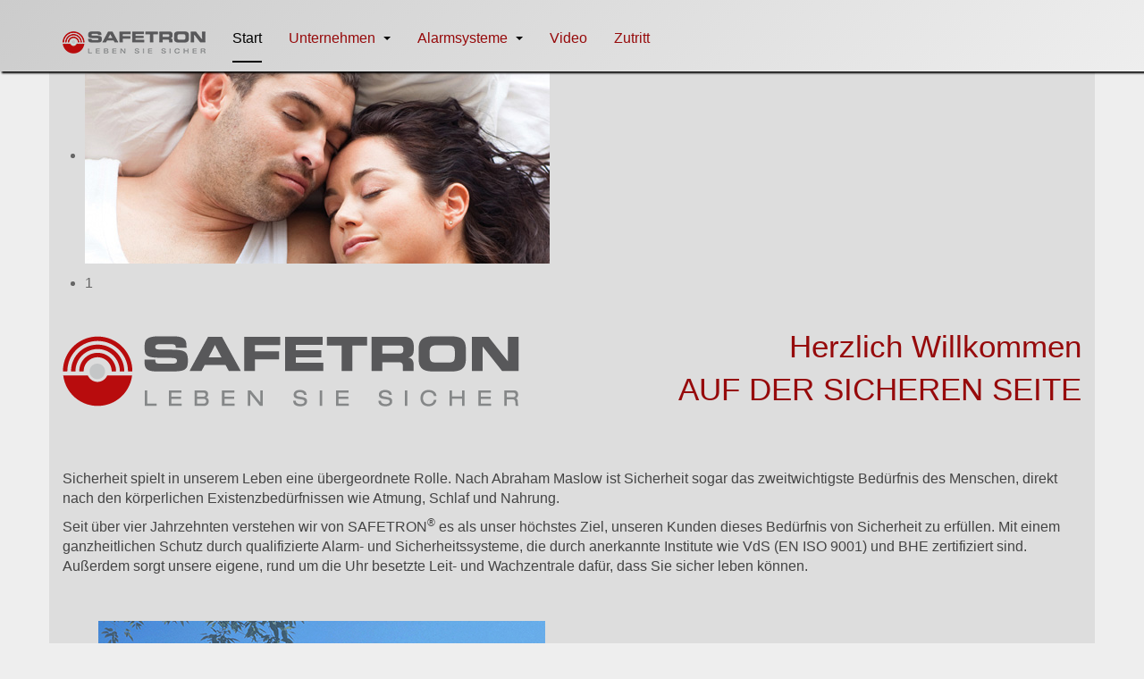

--- FILE ---
content_type: text/html; charset=utf-8
request_url: https://safetron.de/
body_size: 7772
content:

<!DOCTYPE html>
<html lang="de-de" dir="ltr"
	  class='com_content view-article itemid-101 home j31 mm-hover '>

<head>
	<base href="https://safetron.de/" />
	<meta http-equiv="content-type" content="text/html; charset=utf-8" />
	<meta name="keywords" content="Sicherheitskonzepte, Videoüberwachung, Alarmsysteme, Zutrittskontrolle, Notrufzentrale, Sicherheitstechnik, Prävention, Vorbeugen, Einbruch, Diebstahl, Kriminalität, Bremen" />
	<meta name="rights" content="SAFETRON" />
	<meta name="description" content="Seit vier Jahrzenten verstehen wir von SAFETRON es als unser höchstes Ziel, unseren Kunden das Bedürfnis von Sicherheit zu erfüllen." />
	<meta name="generator" content="Joomla! - Open Source Content Management" />
	<title>Safetron - Start</title>
	<link href="/templates/purity_iii/favicon.ico" rel="shortcut icon" type="image/vnd.microsoft.icon" />
	<link href="/templates/purity_iii/local/css/themes/safetron/bootstrap.css" rel="stylesheet" type="text/css" />
	<link href="/components/com_roksprocket/layouts/mosaic/themes/gallery/gallery.css" rel="stylesheet" type="text/css" />
	<link href="/plugins/system/jcemediabox/css/jcemediabox.min.css?5fd08c89b5f5fb4807fcec58ae247364" rel="stylesheet" type="text/css" />
	<link href="/templates/system/css/system.css" rel="stylesheet" type="text/css" />
	<link href="/templates/purity_iii/local/css/themes/safetron/template.css" rel="stylesheet" type="text/css" />
	<link href="/templates/purity_iii/local/css/themes/safetron/megamenu.css" rel="stylesheet" type="text/css" />
	<link href="/templates/purity_iii/fonts/font-awesome/css/font-awesome.min.css" rel="stylesheet" type="text/css" />
	<link href="/templates/purity_iii/local/css/themes/safetron/custom.css" rel="stylesheet" type="text/css" />
	<link href="/templates/purity_iii/local/css/themes/safetron/layouts/corporate.css" rel="stylesheet" type="text/css" />
	<link href="/modules/mod_jbcookies/assets/css/jbcookies.css?42c8800ecf53712c68e6c83cff3e5bd2" rel="stylesheet" type="text/css" />
	<link href="/components/com_roksprocket/layouts/features/themes/slideshow/slideshow.css" rel="stylesheet" type="text/css" />
	<script type="application/json" class="joomla-script-options new">{"csrf.token":"902c673bb69c1bab13fb3a1888cf2e3d","system.paths":{"root":"","base":""}}</script>
	<script src="/media/jui/js/jquery.min.js?42c8800ecf53712c68e6c83cff3e5bd2" type="text/javascript"></script>
	<script src="/media/jui/js/jquery-noconflict.js?42c8800ecf53712c68e6c83cff3e5bd2" type="text/javascript"></script>
	<script src="/media/jui/js/jquery-migrate.min.js?42c8800ecf53712c68e6c83cff3e5bd2" type="text/javascript"></script>
	<script src="/media/system/js/caption.js?42c8800ecf53712c68e6c83cff3e5bd2" type="text/javascript"></script>
	<script src="/plugins/system/t3/base-bs3/bootstrap/js/bootstrap.js?42c8800ecf53712c68e6c83cff3e5bd2" type="text/javascript"></script>
	<script src="/media/system/js/mootools-core.js?42c8800ecf53712c68e6c83cff3e5bd2" type="text/javascript"></script>
	<script src="/media/system/js/core.js?42c8800ecf53712c68e6c83cff3e5bd2" type="text/javascript"></script>
	<script src="/media/system/js/mootools-more.js?42c8800ecf53712c68e6c83cff3e5bd2" type="text/javascript"></script>
	<script src="/components/com_roksprocket/assets/js/mootools-mobile.js" type="text/javascript"></script>
	<script src="/components/com_roksprocket/assets/js/rokmediaqueries.js" type="text/javascript"></script>
	<script src="/components/com_roksprocket/assets/js/roksprocket.js" type="text/javascript"></script>
	<script src="/components/com_roksprocket/assets/js/moofx.js" type="text/javascript"></script>
	<script src="/components/com_roksprocket/assets/js/roksprocket.request.js" type="text/javascript"></script>
	<script src="/components/com_roksprocket/layouts/mosaic/assets/js/mosaic.js" type="text/javascript"></script>
	<script src="/plugins/system/jcemediabox/js/jcemediabox.min.js?5fd08c89b5f5fb4807fcec58ae247364" type="text/javascript"></script>
	<script src="/plugins/system/t3/base-bs3/js/jquery.tap.min.js" type="text/javascript"></script>
	<script src="/plugins/system/t3/base-bs3/js/script.js" type="text/javascript"></script>
	<script src="/plugins/system/t3/base-bs3/js/menu.js" type="text/javascript"></script>
	<script src="/templates/purity_iii/js/script.js" type="text/javascript"></script>
	<script src="/plugins/system/t3/base-bs3/js/nav-collapse.js" type="text/javascript"></script>
	<script src="/components/com_roksprocket/layouts/features/assets/js/features.js" type="text/javascript"></script>
	<script src="/components/com_roksprocket/layouts/features/themes/slideshow/slideshow.js" type="text/javascript"></script>
	<script type="text/javascript">
jQuery(window).on('load',  function() {
				new JCaption('img.caption');
			});jQuery(function($){ initTooltips(); $("body").on("subform-row-add", initTooltips); function initTooltips (event, container) { container = container || document;$(container).find(".hasTooltip").tooltip({"html": true,"container": "body"});} });if (typeof RokSprocket == 'undefined') RokSprocket = {};
Object.merge(RokSprocket, {
	SiteURL: 'https://safetron.de/',
	CurrentURL: 'https://safetron.de/',
	AjaxURL: 'https://safetron.de/index.php?option=com_roksprocket&amp;task=ajax&amp;format=raw&amp;ItemId=101'
});
window.addEvent('domready', function(){
		RokSprocket.instances.mosaic = new RokSprocket.Mosaic();
});
window.addEvent('domready', function(){
	RokSprocket.instances.mosaic.attach(103, '{"pages":1,"animations":["fade"],"displayed":[4,3,2,1]}');
});
window.addEvent('load', function(){
   var overridden = false;
   if (!overridden && window.G5 && window.G5.offcanvas){
       var mod = document.getElement('[data-mosaic="103"]');
       mod.addEvents({
           touchstart: function(){ window.G5.offcanvas.detach(); },
           touchend: function(){ window.G5.offcanvas.attach(); }
       });
       overridden = true;
   };
});
jQuery(document).ready(function(){WfMediabox.init({"base":"\/","theme":"shadow","width":"","height":"","lightbox":0,"shadowbox":0,"icons":0,"overlay":1,"overlay_opacity":0.8,"overlay_color":"#000000","transition_speed":500,"close":2,"scrolling":"fixed","labels":{"close":"PLG_SYSTEM_JCEMEDIABOX_LABEL_CLOSE","next":"PLG_SYSTEM_JCEMEDIABOX_LABEL_NEXT","previous":"PLG_SYSTEM_JCEMEDIABOX_LABEL_PREVIOUS","cancel":"PLG_SYSTEM_JCEMEDIABOX_LABEL_CANCEL","numbers":"PLG_SYSTEM_JCEMEDIABOX_LABEL_NUMBERS","numbers_count":"PLG_SYSTEM_JCEMEDIABOX_LABEL_NUMBERS_COUNT","download":"PLG_SYSTEM_JCEMEDIABOX_LABEL_DOWNLOAD"},"swipe":true});});window.addEvent('domready', function(){
		RokSprocket.instances.slideshow = new RokSprocket.Slideshow();
});
window.addEvent('domready', function(){
	RokSprocket.instances.slideshow.attach(108, '{"animation":"crossfade","autoplay":"1","delay":"5"}');
});
window.addEvent('load', function(){
   var overridden = false;
   if (!overridden && window.G5 && window.G5.offcanvas){
       var mod = document.getElement('[data-slideshow="108"]');
       mod.addEvents({
           touchstart: function(){ window.G5.offcanvas.detach(); },
           touchend: function(){ window.G5.offcanvas.attach(); }
       });
       overridden = true;
   };
});

	</script>

	
<!-- META FOR IOS & HANDHELD -->
	<meta name="viewport" content="width=device-width, initial-scale=1.0, maximum-scale=1.0, user-scalable=no"/>
	<style type="text/stylesheet">
		@-webkit-viewport   { width: device-width; }
		@-moz-viewport      { width: device-width; }
		@-ms-viewport       { width: device-width; }
		@-o-viewport        { width: device-width; }
		@viewport           { width: device-width; }
	</style>
	<script type="text/javascript">
		//<![CDATA[
		if (navigator.userAgent.match(/IEMobile\/10\.0/)) {
			var msViewportStyle = document.createElement("style");
			msViewportStyle.appendChild(
				document.createTextNode("@-ms-viewport{width:auto!important}")
			);
			document.getElementsByTagName("head")[0].appendChild(msViewportStyle);
		}
		//]]>
	</script>
<meta name="HandheldFriendly" content="true"/>
<meta name="apple-mobile-web-app-capable" content="YES"/>
<!-- //META FOR IOS & HANDHELD -->




<!-- Le HTML5 shim and media query for IE8 support -->
<!--[if lt IE 9]>
<script src="//html5shim.googlecode.com/svn/trunk/html5.js"></script>
<script type="text/javascript" src="/plugins/system/t3/base-bs3/js/respond.min.js"></script>
<![endif]-->

<!-- You can add Google Analytics here or use T3 Injection feature -->

<!--[if lt IE 9]>
<link rel="stylesheet" href="/templates/purity_iii/css/ie8.css" type="text/css" />
<![endif]-->
	</head>

<body>

<div class="t3-wrapper corporate"> <!-- Need this wrapper for off-canvas menu. Remove if you don't use of-canvas -->

	
<!-- MAIN NAVIGATION -->
<header id="t3-mainnav" class="wrap navbar navbar-default navbar-fixed-top t3-mainnav">

	<!-- OFF-CANVAS -->
		<!-- //OFF-CANVAS -->

	<div class="container">

		<!-- NAVBAR HEADER -->
		<div class="navbar-header">

			<!-- LOGO -->
			<div class="logo logo-image">
				<div class="logo-image">
					<a href="/" title="Safetron">
													<img class="logo-img" src="/images/logo.png" alt="Safetron" />
						
												
						<span>Safetron</span>
					</a>
				</div>
			</div>
			<!-- //LOGO -->

											<button type="button" class="navbar-toggle" data-toggle="collapse" data-target=".t3-navbar-collapse">
					<i class="fa fa-bars"></i>
				</button>
			
	    
		</div>
		<!-- //NAVBAR HEADER -->

		<!-- NAVBAR MAIN -->
				<nav class="t3-navbar-collapse navbar-collapse collapse"></nav>
		
		<nav class="t3-navbar navbar-collapse collapse">
			<div  class="t3-megamenu"  data-responsive="true">
<ul itemscope itemtype="http://www.schema.org/SiteNavigationElement" class="nav navbar-nav level0">
<li itemprop='name' class="current active" data-id="101" data-level="1">
<a itemprop='url' class=""  href="/index.php"   data-target="#">Start </a>

</li>
<li itemprop='name' class="dropdown mega" data-id="109" data-level="1">
<a itemprop='url' class=" dropdown-toggle"  href="/index.php/unternehmen"   data-target="#" data-toggle="dropdown">Unternehmen <em class="caret"></em></a>

<div class="nav-child dropdown-menu mega-dropdown-menu"  ><div class="mega-dropdown-inner">
<div class="row">
<div class="col-xs-12 mega-col-nav" data-width="12"><div class="mega-inner">
<ul itemscope itemtype="http://www.schema.org/SiteNavigationElement" class="mega-nav level1">
<li itemprop='name'  data-id="128" data-level="2">
<a itemprop='url' class=""  href="/index.php/unternehmen/anfahrt-bremen"   data-target="#">Anfahrt Bremen </a>

</li>
<li itemprop='name'  data-id="130" data-level="2">
<a itemprop='url' class=""  href="/index.php/unternehmen/karriere"   data-target="#">Karriere </a>

</li>
<li itemprop='name'  data-id="127" data-level="2">
<a itemprop='url' class=""  href="/index.php/unternehmen/zertifikate"   data-target="#">Zertifikate </a>

</li>
<li itemprop='name'  data-id="156" data-level="2">
<a itemprop='url' class=""  href="/index.php/unternehmen/sponsoring"   data-target="#">Sponsoring </a>

</li>
</ul>
</div></div>
</div>
</div></div>
</li>
<li itemprop='name' class="dropdown mega" data-id="110" data-level="1">
<a itemprop='url' class=" dropdown-toggle"  href="/index.php/alarmsysteme"   data-target="#" data-toggle="dropdown">Alarmsysteme <em class="caret"></em></a>

<div class="nav-child dropdown-menu mega-dropdown-menu"  ><div class="mega-dropdown-inner">
<div class="row">
<div class="col-xs-12 mega-col-nav" data-width="12"><div class="mega-inner">
<ul itemscope itemtype="http://www.schema.org/SiteNavigationElement" class="mega-nav level1">
<li itemprop='name'  data-id="132" data-level="2">
<a itemprop='url' class=""  href="/index.php/alarmsysteme/private"   data-target="#">Private </a>

</li>
<li itemprop='name'  data-id="133" data-level="2">
<a itemprop='url' class=""  href="/index.php/alarmsysteme/public"   data-target="#">Public </a>

</li>
<li itemprop='name'  data-id="134" data-level="2">
<a itemprop='url' class=""  href="/index.php/alarmsysteme/professional"   data-target="#">Professional </a>

</li>
<li itemprop='name'  data-id="135" data-level="2">
<a itemprop='url' class=""  href="/index.php/alarmsysteme/mobile"   data-target="#">Mobile </a>

</li>
</ul>
</div></div>
</div>
</div></div>
</li>
<li itemprop='name'  data-id="111" data-level="1">
<a itemprop='url' class=""  href="/index.php/video"   data-target="#">Video </a>

</li>
<li itemprop='name'  data-id="112" data-level="1">
<a itemprop='url' class=""  href="/index.php/zutritt"   data-target="#">Zutritt </a>

</li>
</ul>
</div>

		</nav>
    <!-- //NAVBAR MAIN -->

	</div>
</header>
<!-- //MAIN NAVIGATION -->


<div class="page-masthead">
	
			<div class="row-feature  " id="Mod108"><div class="container"><div class="row row-feature-ct"><div class="sprocket-features layout-slideshow" data-slideshow="108">
	<ul class="sprocket-features-img-list">
		
<li class="sprocket-features-index-1">
	<div class="sprocket-features-img-container" data-slideshow-image>
									<img src="/images/Beitraege/Home/headerHome.jpg" alt="" style="max-width: 100%; height: auto;" />
						</div>
	<div class="sprocket-features-content sprocket-none" data-slideshow-content>
					</div>
</li>
	</ul>
		<div class="sprocket-features-pagination-hidden">
		<ul>
						    	<li class="active" data-slideshow-pagination="1"><span>1</span></li>
				</ul>
	</div>
</div>
</div></div></div><div class="row-feature  sloganHome " id="Mod118"><div class="container"><div class="row row-feature-ct">

<div class="custom sloganHome"  >
	<div class="logoHome">
<img src="/images/logo_safetron.png" alt="logo safetron" />
</div>
<div class="slogan">
<p class="h2">Herzlich Willkommen</p>
<p class="h2">AUF DER SICHEREN SEITE</p>
</div>
<div style="clear: both;"></div></div>
</div></div></div>
	</div>




  


  


	

<div id="t3-mainbody" class="container t3-mainbody">
	<div class="row">

		<!-- MAIN CONTENT -->
		<div id="t3-content" class="t3-content col-xs-12">
						<div id="system-message-container">
	</div>

						

<div class="item-page clearfix">


<!-- Article -->
<article>
	<meta itemprop="inLanguage" content="de-DE" />
	<meta itemprop="url" content="/index.php" />

    
    
  <!-- Aside -->
    <!-- //Aside -->

  
  
  
	
  
	
	<section class="article-content clearfix">
		<p>Sicherheit spielt in unserem Leben eine übergeordnete Rolle. Nach Abraham Maslow ist Sicherheit sogar das zweitwichtigste Bedürfnis des Menschen, direkt nach den körperlichen Existenzbedürfnissen wie Atmung, Schlaf und Nahrung.</p>
<p>Seit über vier Jahrzehnten verstehen wir von SAFETRON<sup>®</sup> es als unser höchstes Ziel, unseren Kunden dieses Bedürfnis von Sicherheit zu erfüllen. Mit einem ganzheitlichen Schutz durch qualifizierte Alarm- und Sicherheitssysteme, die durch anerkannte Institute wie VdS (EN ISO 9001) und BHE zertifiziert sind. Außerdem sorgt unsere eigene, rund um die Uhr besetzte Leit- und Wachzentrale dafür, dass Sie sicher leben können.</p> 	</section>
  
  <!-- footer -->
    <!-- //footer -->

	
	
	</article>
<!-- //Article -->


</div>

<div class="t3-module module " id="Mod103"><div class="module-inner"><div class="module-ct"><div class="sprocket-mosaic" data-mosaic="103">
	<div class="sprocket-mosaic-g-overlay"><div class="css-loader-wrapper"><div class="css-loader"></div></div></div>
		<div class="sprocket-mosaic-g-header">
						<div class="clear"></div>
	</div>
	
	<ul class="sprocket-mosaic-g-container sprocket-mosaic-g-columns-4" data-mosaic-items>
		<li data-mosaic-item>
	<div class="sprocket-mosaic-g-item" data-mosaic-content>
		<div style="display: none;" data-mosaic-order-title="<p style="color:#a6a6a6">Private<p>" data-mosaic-order-date=""></div>				<div class="sprocket-mosaic-g-image-container">
			<img src="/images/Beitraege/Home/private.jpg" alt="Private" class="sprocket-mosaic-g-image" />
						<div class="sprocket-mosaic-g-effect"></div>
					</div>
		
		<div class="sprocket-mosaic-g-content overlay-mode">
						<h2 class="sprocket-mosaic-g-title">
				<a href="/index.php/alarmsysteme/private">					<p style="color:#a6a6a6">Private<p>				</a>			</h2>
			
			
			<div class="sprocket-mosaic-g-text">
				<p><strong>Eigentum verpflichtet:</strong></p><br /><p>Zum Schutz</p>			</div>

						<a href="/index.php/alarmsysteme/private" class="sprocket-mosaic-g-readon">mehr ...</a>
			
					</div>
	</div>
</li>
<li data-mosaic-item>
	<div class="sprocket-mosaic-g-item" data-mosaic-content>
		<div style="display: none;" data-mosaic-order-title="<p style="color:#a6a6a6">Public<p>" data-mosaic-order-date=""></div>				<div class="sprocket-mosaic-g-image-container">
			<img src="/images/Beitraege/Home/public.jpg" alt="Public" class="sprocket-mosaic-g-image" />
						<div class="sprocket-mosaic-g-effect"></div>
					</div>
		
		<div class="sprocket-mosaic-g-content overlay-mode">
						<h2 class="sprocket-mosaic-g-title">
				<a href="/index.php/alarmsysteme/public">					<p style="color:#a6a6a6">Public<p>				</a>			</h2>
			
			
			<div class="sprocket-mosaic-g-text">
				<p><strong>Man macht sich kein Bild, was alles passiert:</p></strong><p> Wir schon</p>			</div>

						<a href="/index.php/alarmsysteme/public" class="sprocket-mosaic-g-readon">mehr ...</a>
			
					</div>
	</div>
</li>
<li data-mosaic-item>
	<div class="sprocket-mosaic-g-item" data-mosaic-content>
		<div style="display: none;" data-mosaic-order-title="<p style="color:#a6a6a6">Professional<p>" data-mosaic-order-date=""></div>				<div class="sprocket-mosaic-g-image-container">
			<img src="/images/Beitraege/Home/professional.jpg" alt="Professional" class="sprocket-mosaic-g-image" />
						<div class="sprocket-mosaic-g-effect"></div>
					</div>
		
		<div class="sprocket-mosaic-g-content overlay-mode">
						<h2 class="sprocket-mosaic-g-title">
				<a href="/index.php/alarmsysteme/professional">					<p style="color:#a6a6a6">Professional<p>				</a>			</h2>
			
			
			<div class="sprocket-mosaic-g-text">
				<p><strong>Schutz und Sicherheit im Unternehmen:</p></strong><p>Bevor andere etwas unternehmen</p>			</div>

						<a href="/index.php/alarmsysteme/professional" class="sprocket-mosaic-g-readon">mehr ...</a>
			
					</div>
	</div>
</li>
<li data-mosaic-item>
	<div class="sprocket-mosaic-g-item" data-mosaic-content>
		<div style="display: none;" data-mosaic-order-title="<p style="color:#a6a6a6">Mobile<p>" data-mosaic-order-date=""></div>				<div class="sprocket-mosaic-g-image-container">
			<img src="/images/Beitraege/Home/mobile.jpg" alt="Mobile" class="sprocket-mosaic-g-image" />
						<div class="sprocket-mosaic-g-effect"></div>
					</div>
		
		<div class="sprocket-mosaic-g-content overlay-mode">
						<h2 class="sprocket-mosaic-g-title">
				<a href="/index.php/alarmsysteme/mobile">					<p style="color:#a6a6a6">Mobile<p>				</a>			</h2>
			
			
			<div class="sprocket-mosaic-g-text">
				<p><strong>Mobile Sicherheitskonzepte und Videoüberwachung:</p></strong><p>App jetzt!</p>			</div>

						<a href="/index.php/alarmsysteme/mobile" class="sprocket-mosaic-g-readon">mehr ...</a>
			
					</div>
	</div>
</li>
	</ul>
	</div>
</div></div></div><div class="t3-module module footerModuleSmall adresseBremen " id="Mod99"><div class="module-inner"><div class="module-ct">

<div class="custom footerModuleSmall adresseBremen"  >
	<div class="footerModuleAdresseCenter">
<p class="h3">Adresse Bremen</p>
<p>SAFETRON Sicherheits GmbH<br /> An der Reeperbahn 6<br /> 28217 Bremen</p>
<p>Tel.: 0421 596968-0<br /> Fax: 0421 596968-29</p>
<p>E-Mail: <span id="cloaka6b0d91ce62196b2c7018ed9ca6bfc7d">Diese E-Mail-Adresse ist vor Spambots geschützt! Zur Anzeige muss JavaScript eingeschaltet sein!</span><script type='text/javascript'>
				document.getElementById('cloaka6b0d91ce62196b2c7018ed9ca6bfc7d').innerHTML = '';
				var prefix = '&#109;a' + 'i&#108;' + '&#116;o';
				var path = 'hr' + 'ef' + '=';
				var addya6b0d91ce62196b2c7018ed9ca6bfc7d = 's&#101;rv&#105;c&#101;' + '&#64;';
				addya6b0d91ce62196b2c7018ed9ca6bfc7d = addya6b0d91ce62196b2c7018ed9ca6bfc7d + 's&#97;f&#101;tr&#111;n' + '&#46;' + 'd&#101;';
				var addy_texta6b0d91ce62196b2c7018ed9ca6bfc7d = 's&#101;rv&#105;c&#101;' + '&#64;' + 's&#97;f&#101;tr&#111;n' + '&#46;' + 'd&#101;';document.getElementById('cloaka6b0d91ce62196b2c7018ed9ca6bfc7d').innerHTML += '<a ' + path + '\'' + prefix + ':' + addya6b0d91ce62196b2c7018ed9ca6bfc7d + '\'>'+addy_texta6b0d91ce62196b2c7018ed9ca6bfc7d+'<\/a>';
		</script><br /> Internet: <a href="http://www.safetron.de" target="_blank" rel="noopener">www.safetron.de</a></p>
</div></div>
</div></div></div><div class="t3-module module footerModuleSmall " id="Mod100"><div class="module-inner"><div class="module-ct">

<div class="custom footerModuleSmall"  >
	</div>
</div></div></div><div class="t3-module module footerModuleSmall " id="Mod101"><div class="module-inner"><div class="module-ct">

<div class="custom footerModuleSmall"  >
	<div class="footerModuleQualityCenter">
<div><a href="/index.php/unternehmen/zertifikate"><img src="/images/keinbruch.png" alt="keinbruch" /></a></div>
<div><a href="/index.php/unternehmen/zertifikate"><img src="/images/logos_zertif.png" alt="logos zertif" /></a></div>
<div><a href="/index.php/unternehmen/zertifikate"><img src="/images/logoTelenot.jpg" alt="Telenot" /></a></div>
</div></div>
</div></div></div><div class="t3-module module footerModuleMenuSmall " id="Mod102"><div class="module-inner"><div class="module-ct"><ul class="nav nav-pills nav-stacked menu footerModuleSmall">
<li class="item-118"><a href="/index.php/impressum" class="">Impressum</a></li><li class="item-119"><a href="/index.php/datenschutz" class="">Datenschutz</a></li><li class="item-122"><a href="/index.php/sitemap" class="">Sitemap</a></li></ul>
</div></div></div>
		</div>
		<!-- //MAIN CONTENT -->

	</div>
</div> 


  


  


	
<!-- BACK TOP TOP BUTTON -->
<div id="back-to-top" data-spy="affix" data-offset-top="300" class="back-to-top hidden-xs hidden-sm affix-top">
  <button class="btn btn-primary" title="Back to Top"><i class="fa fa-caret-up"></i></button>
</div>
<script type="text/javascript">
(function($) {
	// Back to top
	$('#back-to-top').on('click', function(){
		$("html, body").animate({scrollTop: 0}, 500);
		return false;
	});
    $(window).on('load', function(){
        // hide button to top if the document height not greater than window height*2;using window load for more accurate calculate.    
        if ((parseInt($(window).height())*2)>(parseInt($(document).height()))) {
            $('#back-to-top').hide();
        } 
    });
})(jQuery);
</script>
<!-- BACK TO TOP BUTTON -->

<!-- FOOTER -->
<footer id="t3-footer" class="wrap t3-footer">

			<!-- FOOTER SPOTLIGHT -->
		<div class="container hidden-xs">
				<!-- SPOTLIGHT -->
	<div class="t3-spotlight t3-footer-sl  row">
					<div class=" col-lg-3 col-md-3 col-sm-6 col-xs-6">
								<div class="t3-module module footerModule " id="Mod93"><div class="module-inner"><div class="module-ct">

<div class="custom footerModule"  >
	<p><strong>SAFETRON Sicherheits GmbH</strong><br /> An der Reeperbahn 6<br /> 28217 Bremen</p>
<p>Tel.: 0421 596968-0<br /> Fax: 0421 596968-29</p>
<p>E-Mail: <span id="cloak4afa2f4c1eb396d4900548b40b91c527">Diese E-Mail-Adresse ist vor Spambots geschützt! Zur Anzeige muss JavaScript eingeschaltet sein!</span><script type='text/javascript'>
				document.getElementById('cloak4afa2f4c1eb396d4900548b40b91c527').innerHTML = '';
				var prefix = '&#109;a' + 'i&#108;' + '&#116;o';
				var path = 'hr' + 'ef' + '=';
				var addy4afa2f4c1eb396d4900548b40b91c527 = 's&#101;rv&#105;c&#101;' + '&#64;';
				addy4afa2f4c1eb396d4900548b40b91c527 = addy4afa2f4c1eb396d4900548b40b91c527 + 's&#97;f&#101;tr&#111;n' + '&#46;' + 'd&#101;';
				var addy_text4afa2f4c1eb396d4900548b40b91c527 = 's&#101;rv&#105;c&#101;' + '&#64;' + 's&#97;f&#101;tr&#111;n' + '&#46;' + 'd&#101;';document.getElementById('cloak4afa2f4c1eb396d4900548b40b91c527').innerHTML += '<a ' + path + '\'' + prefix + ':' + addy4afa2f4c1eb396d4900548b40b91c527 + '\'>'+addy_text4afa2f4c1eb396d4900548b40b91c527+'<\/a>';
		</script><br /> Internet: <a href="http://www.safetron.de" target="_blank" rel="noopener">www.safetron.de</a></p></div>
</div></div></div>
							</div>
					<div class=" col-lg-3 col-md-3 col-sm-6 col-xs-6">
								<div class="t3-module module footerModule quality " id="Mod95"><div class="module-inner"><div class="module-ct">

<div class="custom footerModule quality"  >
	<p><a href="/index.php/unternehmen/zertifikate"><img style="width: 100%;" src="/images/keinbruch.png" alt="keinbruch" /></a></p>
<p><a href="/index.php/unternehmen/zertifikate"><img style="width: 100%;" src="/images/logos_zertif.png" alt="logos zertif" /></a></p>
<p><a href="/index.php/unternehmen/zertifikate"><img style="width: 100%;" src="/images/logoTelenot.jpg" alt="Telenot" /></a></p></div>
</div></div></div>
							</div>
					<div class=" col-lg-3 col-md-3 col-sm-6 col-xs-6">
								<div class="t3-module module footerModule adresseOL " id="Mod94"><div class="module-inner"><div class="module-ct">

<div class="custom footerModule adresseOL"  >
	<p><a href="/index.php/unternehmen/sponsoring"><img style="max-width: 111px !important;" src="/images/logo_EWE_Baskets.png" alt="EWE Baskets" width="40%" /></a></p></div>
</div></div></div>
							</div>
					<div class=" col-lg-3 col-md-3 col-sm-6 col-xs-6">
								<div class="t3-module module footerModule footerMenu " id="Mod92"><div class="module-inner"><div class="module-ct"><ul class="nav nav-pills nav-stacked menu">
<li class="item-118"><a href="/index.php/impressum" class="">Impressum</a></li><li class="item-119"><a href="/index.php/datenschutz" class="">Datenschutz</a></li><li class="item-122"><a href="/index.php/sitemap" class="">Sitemap</a></li></ul>
</div></div></div><div class="t3-module module " id="Mod119"><div class="module-inner"><div class="module-ct"><!--googleoff: all-->
<style type="text/css">  
	.jb-cookie.color p a {
		color: #999999;
	} 

	.jb-cookie-bg.bgcolor {
		background: #000000;
	}
	
	.jb-cookie.top {
		border-bottom: 1px solid #960a0b;
	}

	.jb-cookie.bottom {
		border-top: 1px solid #999999;
	}
	
	.jb-cookie.color {
		color: #ffffff;
	}
	
	.jb-accept {
		color: #ffffff;
		background-image: -webkit-linear-gradient(#960a0b 0%, #960a0b 100%);
		background-image: -moz-linear-gradient(#960a0b 0%, #960a0b 100%);
		background-image: -o-linear-gradient(#960a0b 0%, #960a0b 100%);
		background-image: -webkit-gradient(linear, 0 0, 0 100%, from(#960a0b), to(#960a0b));
		background-image: linear-gradient(#960a0b 0%, #960a0b 100%);
		max-width: 100px;
		line-height: 30px;
		padding: 0;
		border: 1px solid #960a0b;
	}
	
	.jb-decline.link {
		color: #37a4fc;
		padding: 0;
	}
</style>
	<!-- Template Decline -->
	<div class="jb-cookie-decline  robots-noindex robots-nofollow robots-nocontent" style="display: none;">
		Für optimalen Benutzerservice auf dieser Webseite verwenden wir Cookies.		<span class="btn btn-link jb-decline link">Cookies löschen</span>
	</div>
	<!-- Template Default bootstrap -->
	<div class="jb-cookie bottom color  robots-noindex robots-nofollow robots-nocontent" style="display: none;">
	   
		<!-- BG color -->
		<div class="jb-cookie-bg bgcolor"></div>
	    
		<p class="jb-cookie-title">Diese Webseite nutzt Cookies.</p>
	     
		<p class="jb-color">Wenn Sie weiter auf dieser Seite bleiben ohne die Cookie-Einstellungen in Ihrem Browser zu ändern, stimmen Sie zu unsere Cookies zu verwenden. <a href="/index.php/datenschutz" class="jcepopup">Datenschutz</a>																	<!-- Button to trigger modal -->
					<a href="#jbcookies" data-bs-toggle="modal" data-bs-target="#jbcookies">Mehr...</a>
									</p>
	    
	    <div class="jb-accept">Einverstanden</div>
	    
	</div>
	
		    <!-- Modal -->
	    			<div class="modal robots-noindex robots-nofollow robots-nocontent" id="jbcookies" tabindex="-1">
				<div class="modal-dialog modal-lg">
					<div class="modal-content">
						<div class="modal-header">
							<h5 class="modal-title">Information Cookies</h5>
							<button type="button" class="btn-close" data-bs-dismiss="modal" aria-label="Close"></button>
						</div>
						<div class="modal-body">
							<p>Cookies sind kleine Textdateien unserer Webseite, die auf Ihrem Computer vom Browser gespeichert werden wenn sich dieser mit dem Internet verbindet. Cookies können verwendet werden, um Daten zu sammeln und zu speichern um Ihnen die Verwendung der Webseite angenehmer zu gestalten. Sie können von dieser oder anderen Seiten stammen.</p><p>Es gibt verschiedene Typen von Cookies:</p><ul><li><strong>Technische Cookies</strong> erleichtern die Steuerung und die Verwendung verschiedener Optionen und Dienste der Webseite. Sie identifizieren die Sitzung, steuern Zugriffe auf bestimmte Bereiche, ermöglichen Sortierungen, halten Formulardaten wie Registrierung vor und erleichtern andere Funktionalitäten (Videos, Soziale Netzwerke etc.).</li><li><strong>Cookies zur Anpassung</strong> ermöglichen dem Benutzer, Einstellungen vorzunehmen (Sprache, Browser, Konfiguration, etc..).</li><li><strong>Analytische Cookies</strong> erlauben die anonyme Analyse des Surfverhaltens und messen Aktivitäten. Sie ermöglichen die Entwicklung von Navigationsprofilen um die Webseite zu optimieren.</li></ul><p>Mit der Benutzung dieser Webseite haben wir Sie über Cookies informiert und um Ihr Einverständnis gebeten (Artikel 22, Gesetz 34/2002 der Information Society Services). Diese dienen dazu, den Service, den wir zur Verfügung stellen, zu verbessern. Wir verwenden Google Analytics, um anonyme statistische Informationen zu erfassen wie z.B. die Anzahl der Besucher. Cookies von Google Analytics unterliegen der Steuerung und den Datenschutz-Bestimmungen von Google Analytics. Auf Wunsch können Sie Cookies von Google Analytics deaktivieren.</p><p>Sie können Cookies auch generell abschalten, folgen Sie dazu den Informationen Ihres Browserherstellers.</p>						</div>
						<div class="modal-footer">
							<button type="button" class="btn btn-outline-secondary" data-bs-dismiss="modal">Schließen</button>
						</div>
					</div>
				</div>
			</div>
			
<!--googleon: all-->


<script type="text/javascript">
    jQuery(document).ready(function () { 
    	function setCookie(c_name,value,exdays,domain) {
			if (domain != '') {domain = '; domain=' + domain}

			var exdate=new Date();
			exdate.setDate(exdate.getDate() + exdays);
			var c_value=escape(value) + ((exdays==null) ? "" : "; expires="+exdate.toUTCString()) + "; path=/" + domain;

			document.cookie=c_name + "=" + c_value;
		}

		var $jb_cookie = jQuery('.jb-cookie'),
			cookieValue = document.cookie.replace(/(?:(?:^|.*;\s*)jbcookies\s*\=\s*([^;]*).*$)|^.*$/, "$1");

		if (cookieValue === '') { // NO EXIST
			$jb_cookie.delay(1000).slideDown('fast');
					} else { // YES EXIST
				jQuery('.jb-cookie-decline').fadeIn('slow', function() {});
				}

		jQuery('.jb-accept').click(function() {
			setCookie("jbcookies","yes",90,"");
			$jb_cookie.slideUp('slow');
							jQuery('.jb-cookie-decline').fadeIn('slow', function() {});
					});

		jQuery('.jb-decline').click(function() {
			jQuery('.jb-cookie-decline').fadeOut('slow', function() {
							});
			setCookie("jbcookies","",0,"");
			$jb_cookie.delay(1000).slideDown('fast');
		});
    });
</script>
</div></div></div>
							</div>
			</div>
<!-- SPOTLIGHT -->
		</div>
		<!-- //FOOTER SPOTLIGHT -->
	
	<section class="t3-copyright">
		<div class="container">
			<div class="row">
				<div class="col-md-12 copyright ">
					
          <small>
            <a href="http://twitter.github.io/bootstrap/" title="Bootstrap by Twitter" target="_blank">Bootstrap</a> is a front-end framework of Twitter, Inc. Code licensed under <a href="https://github.com/twbs/bootstrap/blob/master/LICENSE" title="MIT License" target="_blank">MIT License.</a>
          </small>
          <small>
            <a href="http://fortawesome.github.io/Font-Awesome/" target="_blank">Font Awesome</a> font licensed under <a href="http://scripts.sil.org/OFL">SIL OFL 1.1</a>.
          </small>
				</div>
							</div>
		</div>
	</section>

</footer>
<!-- //FOOTER -->

</div>


</body>
</html>

--- FILE ---
content_type: text/css
request_url: https://safetron.de/templates/purity_iii/local/css/themes/safetron/custom.css
body_size: 1953
content:
body { font-size:16px; background:#eee; }
.t3-mainbody { background:#ddd; }
.cookiecontent { color:#333 !important; }
#redim-cookiehint .cookiebuttons .btn:hover{ 
	background-color: transparent !important;
	color: #ffffff;
}
hr { border-color:#ccc; }
a { color:#960a0b; }

.sloganHome { margin:0; padding:30px 15px 20px 15px; border:none; }
.sloganHome .logoHome { float:left; padding-top:7px; }
.sloganHome .slogan { float:right; color:#960a0b; text-align:right; }
@media screen and (max-width: 1199px) {
	.sloganHome { margin-top:-10px; }
	.sloganHome .logoHome { width:100%; }
	.sloganHome .logoHome img { display: block; margin:0 auto;  }
	.sloganHome .slogan { width:100%; text-align:center; margin-top:35px; }
}
@media screen and (max-width: 543px) {
	.sloganHome .logoHome img { width:300px  }
	.sloganHome .slogan .h2 { font-size:30px !important; }
}
@media screen and (max-width: 331px) {
	.sloganHome .logoHome img { width:260px  }
	.sloganHome .slogan .h2 { font-size:24px !important; }
}

.sloganHome .titel .h2 { float:right; color:#960a0b; text-align:right; padding-top:55px; padding-right:30px;  text-transform:uppercase !important;  }
@media screen and (max-width: 1199px) {
	.sloganHome .titel .h2 { width:100%; text-align:center; margin-top:35px; }
}

.btnGMapInfo {  text-align:center; max-width:640px; margin:0 auto; }
.btnGMapInfo a { background:#960a0b; color:#fff; padding:20px; display:block; }

@media screen and (max-width: 427px) {
	.liste2 { margin-top:-10px; display:inline-block; }
}
/* ################################################ Einblenden ###################################### */ 

.t3-wrapper {
    background:#eee;
	 
	
    -webkit-animation: smooth 1s ease-in;
    -moz-animation: smooth 1s ease-in;
    -o-animation: smooth 1s ease-in;
    -ms-animation: smooth 1s ease-in;
    animation: smooth 1s ease-in;
}


@-webkit-keyframes smooth {
    0% { opacity: 0;}
    100% { opacity: 1;}
}

@-moz-keyframes smooth {
    0% { opacity: 0;}
    100% { opacity: 1;}
}

@-o-keyframes smooth {
    0% { opacity: 0;}
    100% { opacity: 1;}
}

@keyframes smooth {
    0% { opacity: 0;}
    100% { opacity: 1;}
}






.headerMain { padding: 25px 0 0 0 !important; }

/* ############################################# Navigation ####################################################### */
.t3-navbar { margin-top:15px; }
.navbar-default {
    background-color: #ccc;
	background: linear-gradient(135deg, rgba(204,204,204,1), rgba(238,238,238,1));
    border:none;
	height:80px;
}
.navbar-default .navbar-nav > li > a { text-transform: none; }
.t3-mainnav {
    border:none;
	
	-webkit-box-shadow: 2px 2px 2px 0px rgba(150,150,150,1);
	-moz-box-shadow: 2px 2px 2px 0px rgba(150,150,150,1);
	box-shadow: 2px 2px 2px 0px rgba(0,0,0,1);
	font-size:16px;
}

.t3-mainnav .container { padding-left:0 !important; }


.navbar-default .navbar-nav > li { margin-left:30px; }
.navbar-default .navbar-nav > li > a { color:#960a0b; }
.navbar-default .navbar-nav > .active > a,
  .navbar-default .navbar-nav > .active > a:hover,
  .navbar-default .navbar-nav > .active > a:focus {
    -webkit-box-shadow: inset 0 -2px 0 #000;
    box-shadow: inset 0 -2px 0 #000;
	color:#000;
  }
  .navbar-default .navbar-nav > .dropdown > a .caret {
  border-top-color: #000;
  border-bottom-color: #000;
}
.navbar-default .navbar-nav > .open > a,
  .navbar-default .navbar-nav > .open > a:hover,
  .navbar-default .navbar-nav > .open > a:focus {
    -webkit-box-shadow: inset 0 -2px 0 #000;
    box-shadow: inset 0 -2px 0 #000;
	color:#000;
  }
.navbar-default .navbar-nav > .open > a .caret,
.navbar-default .navbar-nav > .open > a:hover .caret,
.navbar-default .navbar-nav > .open > a:focus .caret {
  border-top-color: #333;
  border-bottom-color: #333;
}

.logo { padding:35px 0 0 0px !important; margin-left:15px; background: transparent; }
.logo a { background: transparent; }
.logo-control .logo-img { padding:10px 0; background: transparent }
.logo:hover a,
.logo a:hover,
.logo a:active,
.logo a:focus {
  background: transparent;
  color: #ffffff;
  text-decoration: none;
}


.navbar-default .navbar-toggle .icon-bar, .navbar-default .navbar-toggle .fa-bars {
    color: #960a0b;
}


.navbar-default .navbar-toggle:hover,
.navbar-default .navbar-toggle:focus {
  background: #020;
  color: #ffffff !important;
}

.t3-mainnav .t3-navbar-collapse .navbar-nav > li > a { border-top:1px solid #fff; }
.nav .open > a, .nav .open > a:hover, .nav .open > a:focus {
    border-color: #fff;
}

.t3-navbar-collapse { background:#960a0b; }
.t3-navbar-collapse ul li { background:#960a0b; }
.t3-navbar-collapse ul li a { color:#fff !important; }



.navbar-default .navbar-nav > .open > a, .navbar-default .navbar-nav > .open > a:hover, .navbar-default .navbar-nav > .open > a:focus {
    -webkit-box-shadow: inset 0 -2px 0 #000;
    box-shadow: inset 0 -2px 0 #000;
    color: #000;
}

.t3-navbar-collapse .navbar-default .navbar-nav > .dropdown > a .caret {
  border-top-color: #fff !important;
  border-bottom-color: #fff !important;
}


.t3-navbar-collapse .dropdown-menu  li { background:#333 !important; }
/* .t3-navbar-collapse .dropdown-menu  li .current a, .t3-navbar-collapse .dropdown-menu  li .active a { border:none !important; } */
.navbar-default .navbar-nav .open .dropdown-menu > li {
    border-top-color: #000;
  }





/* #############################################  sprocket Home ####################################################### */

.sprocket-mosaic-item { border:1px solid #fff; }
.sprocket-mosaic-text { height:90px; }
.sprocket-readmore { display:none; }
.sprocket-mosaic-hovercontent { display:none; }
@media screen and (max-width: 991px) and (min-width: 958px) {
	.sprocket-mosaic h2 { font-size:26px !important; }
	.sprocket-mosaic-text { height:110px; }
	.sprocket-mosaic-text { font-size:14px; }
}

/* #############################################  masthead header ####################################################### */

.page-masthead, .page-masthead .row-feature   { padding:0; background:transparent !important; }
.page-masthead .container { background:#ddd !important; }

@media screen and (max-width: 1199px) {
	.page-masthead, .page-masthead .row-feature { padding-top:10px !important; }
}

/* #############################################  visForms ####################################################### */


#visformcontainer { max-width:470px; margin:0 auto; }
.visforms-form {  background: transparent; margin:0 auto; }

.visforms-form .visText {  }
@media screen and (max-width: 911px) {
	.visforms-form .visText { margin-top: 25px; }
}

.vis_mandatory { color:#960a0b !important; }
form#visform1 div.required > label::after, form#visform1 div.required > label.checkbox.asterix-ancor::after, form#visform1 div.required > span.asterix-ancor::after, form#visform1 div.required > div.asterix-ancor > div::after { color:#960a0b !important; }
	
.visHeader { padding:25px; }
.visforms-form div { margin-bottom:15px; }
.visforms-form h1 { display:none; }
.visforms-form fieldset { padding:25px 25px 25px 0; }
.visform input, .visform textarea { font-size:12px; }
.visform textarea { width:300px; height:100px; }
.visform input, [type="text"], .visform input[type="email"] {
	width:300px; height:30px !important;	 
}

.lblDatenschutz { width:300px !important; margin-left:10px; }
.datenschutz { width:15px !important; margin:-4px 0px 0 -30px !important; }

@media screen and (max-width: 366px) {
	.datenschutz { margin:40px 0 0 0px !important; }
}

#form1datenschutzlbl { width:100%;  }

@media screen and (max-width: 400px) {
	.visform input[type="text"], .visform input[type="email"] {
		width:200px; height:30px !important;
	} 
}


.visCustomText { font-size:11px; } 
.captchaCont { width:300px; }
.captchacode { border:1px solid #000; }
.visforms-form .form-actions { background:transparent; border:none; padding-left:0; }
.visforms-form .btnSend { width:80px; float:left; margin:25px 0 0 3px; background:#960a0b; color:#eee; }
.captchacode { width:300px !important; }
.captcharefresh1 { width:22px !important; margin:10px 0 0 0 !important;  }
#recaptcha_response_field { padding-left:0; margin-left: 0px; }
.asterix-ancor { width:250px; }




.logoQuality { border:1px solid #666; border-radius: 10px; }

/* ####################################### Footer Menu ######################################### */
.footerMenu  { width:120px; float:right; }
.footerMenu .nav-pills > li.active > a, .footerMenu .nav-pills > li.active > a:hover, .footerMenu .nav-pills > li.active > a:focus {
	background:#eee;
}

.cookie-decline { float:left; }

/* ####################################### Footer ######################################### */

.t3-footer { background:transparent; }
.t3-footer .container{ background:#f7f7f7; }
.footerModuleSmall { display:none; }

@media screen and (max-width: 991px) {	
	.adresseOL .module-inner { width:190px; float:right; padding-bottom:40px; }
}

@media screen and (max-width: 767px) {
	.item-page { padding-bottom:25px; border-bottom:1px solid #999; }
	.footerModuleSmall { display:block; max-width:308px !important; margin:0 auto; }
	.adresseBremen { margin-top:25px; }
	.footerModuleAdresseCenter { width:230px; margin:0 auto; }
	#Mod101 { margin:50px auto 50px auto; }
	.footerModuleQualityCenter, .footerModuleQualityCenter img { width:100% !important; margin:0px auto; }

	.footerModuleMenuSmall ul { width:115px; margin:0 auto !important; }
}



.btn-primary { background: linear-gradient(135deg, rgba(150,10,11,1), rgba(193,112,112,1)); border:none;  }
.btn-primary:hover,
.btn-primary:focus,
.btn-primary.focus,
.btn-primary:active,
.btn-primary.active,
.open > .dropdown-toggle.btn-primary {
  color: #000;
  background: linear-gradient(135deg, rgba(150,10,11,1), rgba(193,112,112,1)); 
}


.t3-copyright {
	display:none;	
}